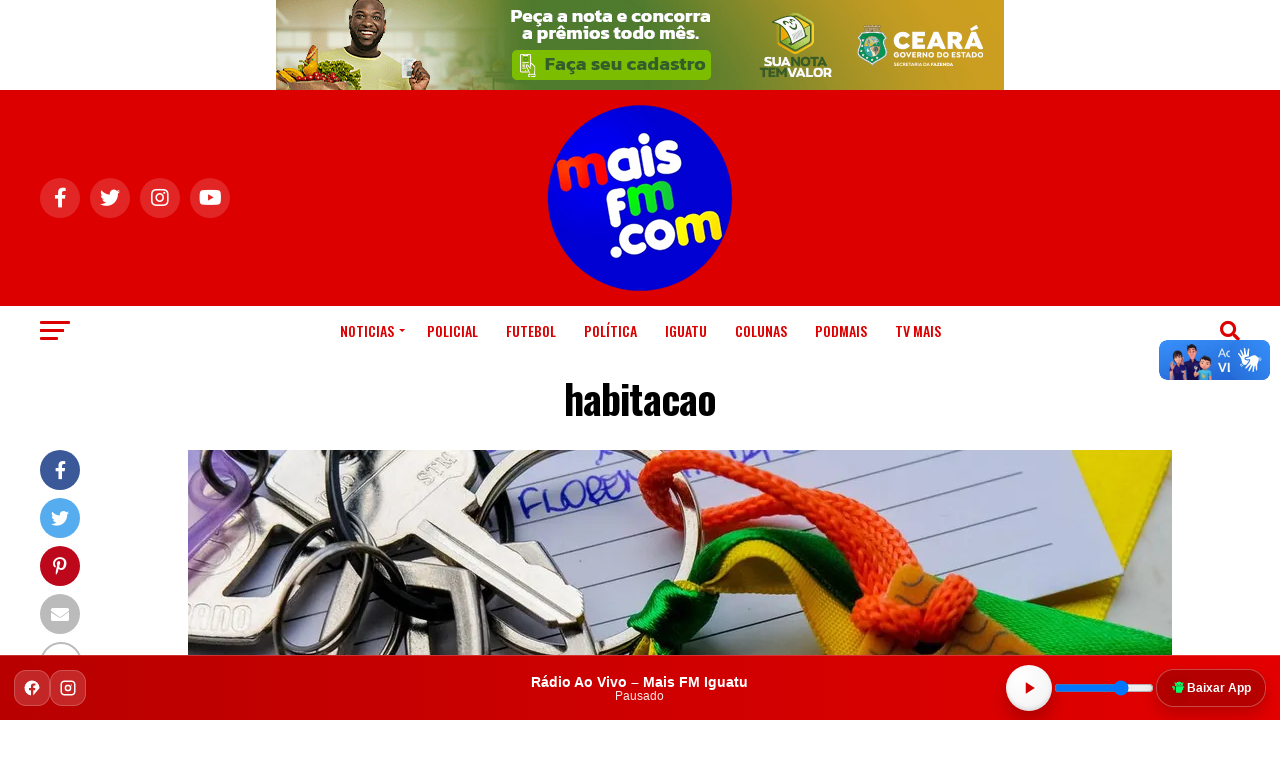

--- FILE ---
content_type: text/html; charset=UTF-8
request_url: https://maisfm.com/caixa-amplia-prazo-de-financiamento-para-ate-35-anos-no-programa-casa-verde-e-amarela/habitacao/?amp
body_size: 17710
content:
<!DOCTYPE html>
<html lang="pt-BR">
<head>
<meta charset="UTF-8" >
<meta name="viewport" id="viewport" content="width=device-width, initial-scale=1.0, maximum-scale=5.0, minimum-scale=1.0, user-scalable=yes" />
<link rel="pingback" href="https://maisfm.com/xmlrpc.php" />
<meta property="og:type" content="article" />
	<meta property="og:url" content="https://maisfm.com/caixa-amplia-prazo-de-financiamento-para-ate-35-anos-no-programa-casa-verde-e-amarela/habitacao/" />
<meta property="og:title" content="habitacao" />
<meta property="og:description" content="(Foto: Reprodução)" />
<meta name="twitter:card" content="summary_large_image">
<meta name="twitter:url" content="https://maisfm.com/caixa-amplia-prazo-de-financiamento-para-ate-35-anos-no-programa-casa-verde-e-amarela/habitacao/">
<meta name="twitter:title" content="habitacao">
<meta name="twitter:description" content="(Foto: Reprodução)">
<meta name='robots' content='index, follow, max-image-preview:large, max-snippet:-1, max-video-preview:-1' />

	<!-- This site is optimized with the Yoast SEO plugin v26.4 - https://yoast.com/wordpress/plugins/seo/ -->
	<title>habitacao | Mais FM -</title>
	<link rel="canonical" href="https://maisfm.com/caixa-amplia-prazo-de-financiamento-para-ate-35-anos-no-programa-casa-verde-e-amarela/habitacao/" />
	<meta property="og:locale" content="pt_BR" />
	<meta property="og:type" content="article" />
	<meta property="og:title" content="habitacao | Mais FM -" />
	<meta property="og:description" content="(Foto: Reprodução)" />
	<meta property="og:url" content="https://maisfm.com/caixa-amplia-prazo-de-financiamento-para-ate-35-anos-no-programa-casa-verde-e-amarela/habitacao/" />
	<meta property="og:site_name" content="Mais FM -" />
	<meta property="article:publisher" content="https://www.facebook.com/MaisfmEducativa" />
	<meta property="article:modified_time" content="2022-09-02T18:06:35+00:00" />
	<meta property="og:image" content="https://maisfm.com/caixa-amplia-prazo-de-financiamento-para-ate-35-anos-no-programa-casa-verde-e-amarela/habitacao" />
	<meta property="og:image:width" content="984" />
	<meta property="og:image:height" content="589" />
	<meta property="og:image:type" content="image/webp" />
	<meta name="twitter:card" content="summary_large_image" />
	<meta name="twitter:site" content="@maisfmiguatu" />
	<script type="application/ld+json" class="yoast-schema-graph">{"@context":"https://schema.org","@graph":[{"@type":"WebPage","@id":"https://maisfm.com/caixa-amplia-prazo-de-financiamento-para-ate-35-anos-no-programa-casa-verde-e-amarela/habitacao/","url":"https://maisfm.com/caixa-amplia-prazo-de-financiamento-para-ate-35-anos-no-programa-casa-verde-e-amarela/habitacao/","name":"habitacao | Mais FM -","isPartOf":{"@id":"https://maisfm.com/#website"},"primaryImageOfPage":{"@id":"https://maisfm.com/caixa-amplia-prazo-de-financiamento-para-ate-35-anos-no-programa-casa-verde-e-amarela/habitacao/#primaryimage"},"image":{"@id":"https://maisfm.com/caixa-amplia-prazo-de-financiamento-para-ate-35-anos-no-programa-casa-verde-e-amarela/habitacao/#primaryimage"},"thumbnailUrl":"https://maisfm.com/wp-content/uploads/2022/09/habitacao.webp","datePublished":"2022-09-02T18:06:12+00:00","dateModified":"2022-09-02T18:06:35+00:00","breadcrumb":{"@id":"https://maisfm.com/caixa-amplia-prazo-de-financiamento-para-ate-35-anos-no-programa-casa-verde-e-amarela/habitacao/#breadcrumb"},"inLanguage":"pt-BR","potentialAction":[{"@type":"ReadAction","target":["https://maisfm.com/caixa-amplia-prazo-de-financiamento-para-ate-35-anos-no-programa-casa-verde-e-amarela/habitacao/"]}]},{"@type":"ImageObject","inLanguage":"pt-BR","@id":"https://maisfm.com/caixa-amplia-prazo-de-financiamento-para-ate-35-anos-no-programa-casa-verde-e-amarela/habitacao/#primaryimage","url":"https://maisfm.com/wp-content/uploads/2022/09/habitacao.webp","contentUrl":"https://maisfm.com/wp-content/uploads/2022/09/habitacao.webp","width":984,"height":589,"caption":"(Foto: Reprodução)"},{"@type":"BreadcrumbList","@id":"https://maisfm.com/caixa-amplia-prazo-de-financiamento-para-ate-35-anos-no-programa-casa-verde-e-amarela/habitacao/#breadcrumb","itemListElement":[{"@type":"ListItem","position":1,"name":"Início","item":"https://maisfm.com/"},{"@type":"ListItem","position":2,"name":"Caixa amplia prazo de financiamento para até 35 anos no programa Casa Verde e Amarela","item":"https://maisfm.com/caixa-amplia-prazo-de-financiamento-para-ate-35-anos-no-programa-casa-verde-e-amarela/"},{"@type":"ListItem","position":3,"name":"habitacao"}]},{"@type":"WebSite","@id":"https://maisfm.com/#website","url":"https://maisfm.com/","name":"Mais FM","description":"O Maior portal de informações de Iguatu","publisher":{"@id":"https://maisfm.com/#organization"},"potentialAction":[{"@type":"SearchAction","target":{"@type":"EntryPoint","urlTemplate":"https://maisfm.com/?s={search_term_string}"},"query-input":{"@type":"PropertyValueSpecification","valueRequired":true,"valueName":"search_term_string"}}],"inLanguage":"pt-BR"},{"@type":"Organization","@id":"https://maisfm.com/#organization","name":"MaisFM Iguatu - Fundação de Apoio ao jovem de Iguatu","url":"https://maisfm.com/","logo":{"@type":"ImageObject","inLanguage":"pt-BR","@id":"https://maisfm.com/#/schema/logo/image/","url":"https://www.maisfm.com/wp-content/uploads/2023/05/logo-e1683819452538.png","contentUrl":"https://www.maisfm.com/wp-content/uploads/2023/05/logo-e1683819452538.png","width":100,"height":100,"caption":"MaisFM Iguatu - Fundação de Apoio ao jovem de Iguatu"},"image":{"@id":"https://maisfm.com/#/schema/logo/image/"},"sameAs":["https://www.facebook.com/MaisfmEducativa","https://x.com/maisfmiguatu","https://www.nstagram.com/maisfmiguatu","https://br.pinterest.com/maisfm/","https://www.youtube.com/c/maisfmiguatu"]}]}</script>
	<!-- / Yoast SEO plugin. -->


<link rel='dns-prefetch' href='//vlibras.gov.br' />
<link rel='dns-prefetch' href='//ajax.googleapis.com' />
<link rel='dns-prefetch' href='//fonts.googleapis.com' />
<link rel="alternate" type="application/rss+xml" title="Feed para Mais FM  - &raquo;" href="https://maisfm.com/feed/" />
<link rel="alternate" type="application/rss+xml" title="Feed de comentários para Mais FM  - &raquo;" href="https://maisfm.com/comments/feed/" />
<link rel="alternate" type="application/rss+xml" title="Feed de comentários para Mais FM  - &raquo; habitacao" href="https://maisfm.com/caixa-amplia-prazo-de-financiamento-para-ate-35-anos-no-programa-casa-verde-e-amarela/habitacao/feed/" />
<link rel="alternate" title="oEmbed (JSON)" type="application/json+oembed" href="https://maisfm.com/wp-json/oembed/1.0/embed?url=https%3A%2F%2Fmaisfm.com%2Fcaixa-amplia-prazo-de-financiamento-para-ate-35-anos-no-programa-casa-verde-e-amarela%2Fhabitacao%2F" />
<link rel="alternate" title="oEmbed (XML)" type="text/xml+oembed" href="https://maisfm.com/wp-json/oembed/1.0/embed?url=https%3A%2F%2Fmaisfm.com%2Fcaixa-amplia-prazo-de-financiamento-para-ate-35-anos-no-programa-casa-verde-e-amarela%2Fhabitacao%2F&#038;format=xml" />
<style id='wp-img-auto-sizes-contain-inline-css' type='text/css'>
img:is([sizes=auto i],[sizes^="auto," i]){contain-intrinsic-size:3000px 1500px}
/*# sourceURL=wp-img-auto-sizes-contain-inline-css */
</style>
<style id='wp-emoji-styles-inline-css' type='text/css'>

	img.wp-smiley, img.emoji {
		display: inline !important;
		border: none !important;
		box-shadow: none !important;
		height: 1em !important;
		width: 1em !important;
		margin: 0 0.07em !important;
		vertical-align: -0.1em !important;
		background: none !important;
		padding: 0 !important;
	}
/*# sourceURL=wp-emoji-styles-inline-css */
</style>
<style id='wp-block-library-inline-css' type='text/css'>
:root{--wp-block-synced-color:#7a00df;--wp-block-synced-color--rgb:122,0,223;--wp-bound-block-color:var(--wp-block-synced-color);--wp-editor-canvas-background:#ddd;--wp-admin-theme-color:#007cba;--wp-admin-theme-color--rgb:0,124,186;--wp-admin-theme-color-darker-10:#006ba1;--wp-admin-theme-color-darker-10--rgb:0,107,160.5;--wp-admin-theme-color-darker-20:#005a87;--wp-admin-theme-color-darker-20--rgb:0,90,135;--wp-admin-border-width-focus:2px}@media (min-resolution:192dpi){:root{--wp-admin-border-width-focus:1.5px}}.wp-element-button{cursor:pointer}:root .has-very-light-gray-background-color{background-color:#eee}:root .has-very-dark-gray-background-color{background-color:#313131}:root .has-very-light-gray-color{color:#eee}:root .has-very-dark-gray-color{color:#313131}:root .has-vivid-green-cyan-to-vivid-cyan-blue-gradient-background{background:linear-gradient(135deg,#00d084,#0693e3)}:root .has-purple-crush-gradient-background{background:linear-gradient(135deg,#34e2e4,#4721fb 50%,#ab1dfe)}:root .has-hazy-dawn-gradient-background{background:linear-gradient(135deg,#faaca8,#dad0ec)}:root .has-subdued-olive-gradient-background{background:linear-gradient(135deg,#fafae1,#67a671)}:root .has-atomic-cream-gradient-background{background:linear-gradient(135deg,#fdd79a,#004a59)}:root .has-nightshade-gradient-background{background:linear-gradient(135deg,#330968,#31cdcf)}:root .has-midnight-gradient-background{background:linear-gradient(135deg,#020381,#2874fc)}:root{--wp--preset--font-size--normal:16px;--wp--preset--font-size--huge:42px}.has-regular-font-size{font-size:1em}.has-larger-font-size{font-size:2.625em}.has-normal-font-size{font-size:var(--wp--preset--font-size--normal)}.has-huge-font-size{font-size:var(--wp--preset--font-size--huge)}.has-text-align-center{text-align:center}.has-text-align-left{text-align:left}.has-text-align-right{text-align:right}.has-fit-text{white-space:nowrap!important}#end-resizable-editor-section{display:none}.aligncenter{clear:both}.items-justified-left{justify-content:flex-start}.items-justified-center{justify-content:center}.items-justified-right{justify-content:flex-end}.items-justified-space-between{justify-content:space-between}.screen-reader-text{border:0;clip-path:inset(50%);height:1px;margin:-1px;overflow:hidden;padding:0;position:absolute;width:1px;word-wrap:normal!important}.screen-reader-text:focus{background-color:#ddd;clip-path:none;color:#444;display:block;font-size:1em;height:auto;left:5px;line-height:normal;padding:15px 23px 14px;text-decoration:none;top:5px;width:auto;z-index:100000}html :where(.has-border-color){border-style:solid}html :where([style*=border-top-color]){border-top-style:solid}html :where([style*=border-right-color]){border-right-style:solid}html :where([style*=border-bottom-color]){border-bottom-style:solid}html :where([style*=border-left-color]){border-left-style:solid}html :where([style*=border-width]){border-style:solid}html :where([style*=border-top-width]){border-top-style:solid}html :where([style*=border-right-width]){border-right-style:solid}html :where([style*=border-bottom-width]){border-bottom-style:solid}html :where([style*=border-left-width]){border-left-style:solid}html :where(img[class*=wp-image-]){height:auto;max-width:100%}:where(figure){margin:0 0 1em}html :where(.is-position-sticky){--wp-admin--admin-bar--position-offset:var(--wp-admin--admin-bar--height,0px)}@media screen and (max-width:600px){html :where(.is-position-sticky){--wp-admin--admin-bar--position-offset:0px}}

/*# sourceURL=wp-block-library-inline-css */
</style><style id='global-styles-inline-css' type='text/css'>
:root{--wp--preset--aspect-ratio--square: 1;--wp--preset--aspect-ratio--4-3: 4/3;--wp--preset--aspect-ratio--3-4: 3/4;--wp--preset--aspect-ratio--3-2: 3/2;--wp--preset--aspect-ratio--2-3: 2/3;--wp--preset--aspect-ratio--16-9: 16/9;--wp--preset--aspect-ratio--9-16: 9/16;--wp--preset--color--black: #000000;--wp--preset--color--cyan-bluish-gray: #abb8c3;--wp--preset--color--white: #ffffff;--wp--preset--color--pale-pink: #f78da7;--wp--preset--color--vivid-red: #cf2e2e;--wp--preset--color--luminous-vivid-orange: #ff6900;--wp--preset--color--luminous-vivid-amber: #fcb900;--wp--preset--color--light-green-cyan: #7bdcb5;--wp--preset--color--vivid-green-cyan: #00d084;--wp--preset--color--pale-cyan-blue: #8ed1fc;--wp--preset--color--vivid-cyan-blue: #0693e3;--wp--preset--color--vivid-purple: #9b51e0;--wp--preset--gradient--vivid-cyan-blue-to-vivid-purple: linear-gradient(135deg,rgb(6,147,227) 0%,rgb(155,81,224) 100%);--wp--preset--gradient--light-green-cyan-to-vivid-green-cyan: linear-gradient(135deg,rgb(122,220,180) 0%,rgb(0,208,130) 100%);--wp--preset--gradient--luminous-vivid-amber-to-luminous-vivid-orange: linear-gradient(135deg,rgb(252,185,0) 0%,rgb(255,105,0) 100%);--wp--preset--gradient--luminous-vivid-orange-to-vivid-red: linear-gradient(135deg,rgb(255,105,0) 0%,rgb(207,46,46) 100%);--wp--preset--gradient--very-light-gray-to-cyan-bluish-gray: linear-gradient(135deg,rgb(238,238,238) 0%,rgb(169,184,195) 100%);--wp--preset--gradient--cool-to-warm-spectrum: linear-gradient(135deg,rgb(74,234,220) 0%,rgb(151,120,209) 20%,rgb(207,42,186) 40%,rgb(238,44,130) 60%,rgb(251,105,98) 80%,rgb(254,248,76) 100%);--wp--preset--gradient--blush-light-purple: linear-gradient(135deg,rgb(255,206,236) 0%,rgb(152,150,240) 100%);--wp--preset--gradient--blush-bordeaux: linear-gradient(135deg,rgb(254,205,165) 0%,rgb(254,45,45) 50%,rgb(107,0,62) 100%);--wp--preset--gradient--luminous-dusk: linear-gradient(135deg,rgb(255,203,112) 0%,rgb(199,81,192) 50%,rgb(65,88,208) 100%);--wp--preset--gradient--pale-ocean: linear-gradient(135deg,rgb(255,245,203) 0%,rgb(182,227,212) 50%,rgb(51,167,181) 100%);--wp--preset--gradient--electric-grass: linear-gradient(135deg,rgb(202,248,128) 0%,rgb(113,206,126) 100%);--wp--preset--gradient--midnight: linear-gradient(135deg,rgb(2,3,129) 0%,rgb(40,116,252) 100%);--wp--preset--font-size--small: 13px;--wp--preset--font-size--medium: 20px;--wp--preset--font-size--large: 36px;--wp--preset--font-size--x-large: 42px;--wp--preset--spacing--20: 0.44rem;--wp--preset--spacing--30: 0.67rem;--wp--preset--spacing--40: 1rem;--wp--preset--spacing--50: 1.5rem;--wp--preset--spacing--60: 2.25rem;--wp--preset--spacing--70: 3.38rem;--wp--preset--spacing--80: 5.06rem;--wp--preset--shadow--natural: 6px 6px 9px rgba(0, 0, 0, 0.2);--wp--preset--shadow--deep: 12px 12px 50px rgba(0, 0, 0, 0.4);--wp--preset--shadow--sharp: 6px 6px 0px rgba(0, 0, 0, 0.2);--wp--preset--shadow--outlined: 6px 6px 0px -3px rgb(255, 255, 255), 6px 6px rgb(0, 0, 0);--wp--preset--shadow--crisp: 6px 6px 0px rgb(0, 0, 0);}:where(.is-layout-flex){gap: 0.5em;}:where(.is-layout-grid){gap: 0.5em;}body .is-layout-flex{display: flex;}.is-layout-flex{flex-wrap: wrap;align-items: center;}.is-layout-flex > :is(*, div){margin: 0;}body .is-layout-grid{display: grid;}.is-layout-grid > :is(*, div){margin: 0;}:where(.wp-block-columns.is-layout-flex){gap: 2em;}:where(.wp-block-columns.is-layout-grid){gap: 2em;}:where(.wp-block-post-template.is-layout-flex){gap: 1.25em;}:where(.wp-block-post-template.is-layout-grid){gap: 1.25em;}.has-black-color{color: var(--wp--preset--color--black) !important;}.has-cyan-bluish-gray-color{color: var(--wp--preset--color--cyan-bluish-gray) !important;}.has-white-color{color: var(--wp--preset--color--white) !important;}.has-pale-pink-color{color: var(--wp--preset--color--pale-pink) !important;}.has-vivid-red-color{color: var(--wp--preset--color--vivid-red) !important;}.has-luminous-vivid-orange-color{color: var(--wp--preset--color--luminous-vivid-orange) !important;}.has-luminous-vivid-amber-color{color: var(--wp--preset--color--luminous-vivid-amber) !important;}.has-light-green-cyan-color{color: var(--wp--preset--color--light-green-cyan) !important;}.has-vivid-green-cyan-color{color: var(--wp--preset--color--vivid-green-cyan) !important;}.has-pale-cyan-blue-color{color: var(--wp--preset--color--pale-cyan-blue) !important;}.has-vivid-cyan-blue-color{color: var(--wp--preset--color--vivid-cyan-blue) !important;}.has-vivid-purple-color{color: var(--wp--preset--color--vivid-purple) !important;}.has-black-background-color{background-color: var(--wp--preset--color--black) !important;}.has-cyan-bluish-gray-background-color{background-color: var(--wp--preset--color--cyan-bluish-gray) !important;}.has-white-background-color{background-color: var(--wp--preset--color--white) !important;}.has-pale-pink-background-color{background-color: var(--wp--preset--color--pale-pink) !important;}.has-vivid-red-background-color{background-color: var(--wp--preset--color--vivid-red) !important;}.has-luminous-vivid-orange-background-color{background-color: var(--wp--preset--color--luminous-vivid-orange) !important;}.has-luminous-vivid-amber-background-color{background-color: var(--wp--preset--color--luminous-vivid-amber) !important;}.has-light-green-cyan-background-color{background-color: var(--wp--preset--color--light-green-cyan) !important;}.has-vivid-green-cyan-background-color{background-color: var(--wp--preset--color--vivid-green-cyan) !important;}.has-pale-cyan-blue-background-color{background-color: var(--wp--preset--color--pale-cyan-blue) !important;}.has-vivid-cyan-blue-background-color{background-color: var(--wp--preset--color--vivid-cyan-blue) !important;}.has-vivid-purple-background-color{background-color: var(--wp--preset--color--vivid-purple) !important;}.has-black-border-color{border-color: var(--wp--preset--color--black) !important;}.has-cyan-bluish-gray-border-color{border-color: var(--wp--preset--color--cyan-bluish-gray) !important;}.has-white-border-color{border-color: var(--wp--preset--color--white) !important;}.has-pale-pink-border-color{border-color: var(--wp--preset--color--pale-pink) !important;}.has-vivid-red-border-color{border-color: var(--wp--preset--color--vivid-red) !important;}.has-luminous-vivid-orange-border-color{border-color: var(--wp--preset--color--luminous-vivid-orange) !important;}.has-luminous-vivid-amber-border-color{border-color: var(--wp--preset--color--luminous-vivid-amber) !important;}.has-light-green-cyan-border-color{border-color: var(--wp--preset--color--light-green-cyan) !important;}.has-vivid-green-cyan-border-color{border-color: var(--wp--preset--color--vivid-green-cyan) !important;}.has-pale-cyan-blue-border-color{border-color: var(--wp--preset--color--pale-cyan-blue) !important;}.has-vivid-cyan-blue-border-color{border-color: var(--wp--preset--color--vivid-cyan-blue) !important;}.has-vivid-purple-border-color{border-color: var(--wp--preset--color--vivid-purple) !important;}.has-vivid-cyan-blue-to-vivid-purple-gradient-background{background: var(--wp--preset--gradient--vivid-cyan-blue-to-vivid-purple) !important;}.has-light-green-cyan-to-vivid-green-cyan-gradient-background{background: var(--wp--preset--gradient--light-green-cyan-to-vivid-green-cyan) !important;}.has-luminous-vivid-amber-to-luminous-vivid-orange-gradient-background{background: var(--wp--preset--gradient--luminous-vivid-amber-to-luminous-vivid-orange) !important;}.has-luminous-vivid-orange-to-vivid-red-gradient-background{background: var(--wp--preset--gradient--luminous-vivid-orange-to-vivid-red) !important;}.has-very-light-gray-to-cyan-bluish-gray-gradient-background{background: var(--wp--preset--gradient--very-light-gray-to-cyan-bluish-gray) !important;}.has-cool-to-warm-spectrum-gradient-background{background: var(--wp--preset--gradient--cool-to-warm-spectrum) !important;}.has-blush-light-purple-gradient-background{background: var(--wp--preset--gradient--blush-light-purple) !important;}.has-blush-bordeaux-gradient-background{background: var(--wp--preset--gradient--blush-bordeaux) !important;}.has-luminous-dusk-gradient-background{background: var(--wp--preset--gradient--luminous-dusk) !important;}.has-pale-ocean-gradient-background{background: var(--wp--preset--gradient--pale-ocean) !important;}.has-electric-grass-gradient-background{background: var(--wp--preset--gradient--electric-grass) !important;}.has-midnight-gradient-background{background: var(--wp--preset--gradient--midnight) !important;}.has-small-font-size{font-size: var(--wp--preset--font-size--small) !important;}.has-medium-font-size{font-size: var(--wp--preset--font-size--medium) !important;}.has-large-font-size{font-size: var(--wp--preset--font-size--large) !important;}.has-x-large-font-size{font-size: var(--wp--preset--font-size--x-large) !important;}
/*# sourceURL=global-styles-inline-css */
</style>

<style id='classic-theme-styles-inline-css' type='text/css'>
/*! This file is auto-generated */
.wp-block-button__link{color:#fff;background-color:#32373c;border-radius:9999px;box-shadow:none;text-decoration:none;padding:calc(.667em + 2px) calc(1.333em + 2px);font-size:1.125em}.wp-block-file__button{background:#32373c;color:#fff;text-decoration:none}
/*# sourceURL=/wp-includes/css/classic-themes.min.css */
</style>
<link rel='stylesheet' id='scb-style-css' href='https://maisfm.com/wp-content/plugins/streamcast/public/css/radio.css?ver=2.3.6' type='text/css' media='all' />
<link rel='stylesheet' id='scb-player-style-css' href='https://maisfm.com/wp-content/plugins/streamcast/public/css/styles.css?ver=2.3.6' type='text/css' media='all' />
<link rel='stylesheet' id='wp-polls-css' href='https://maisfm.com/wp-content/plugins/wp-polls/polls-css.css?ver=2.77.3' type='text/css' media='all' />
<style id='wp-polls-inline-css' type='text/css'>
.wp-polls .pollbar {
	margin: 1px;
	font-size: 8px;
	line-height: 10px;
	height: 10px;
	background-image: url('https://maisfm.com/wp-content/plugins/wp-polls/images/default_gradient/pollbg.gif');
	border: 1px solid #FFCCCC;
}

/*# sourceURL=wp-polls-inline-css */
</style>
<link rel='stylesheet' id='ql-jquery-ui-css' href='//ajax.googleapis.com/ajax/libs/jqueryui/1.12.1/themes/smoothness/jquery-ui.css?ver=6.9' type='text/css' media='all' />
<link rel='stylesheet' id='mvp-custom-style-css' href='https://maisfm.com/wp-content/themes/zox-news/style.css?ver=6.9' type='text/css' media='all' />
<style id='mvp-custom-style-inline-css' type='text/css'>


#mvp-wallpaper {
	background: url() no-repeat 50% 0;
	}

#mvp-foot-copy a {
	color: #0be6af;
	}

#mvp-content-main p a,
#mvp-content-main ul a,
#mvp-content-main ol a,
.mvp-post-add-main p a,
.mvp-post-add-main ul a,
.mvp-post-add-main ol a {
	box-shadow: inset 0 -4px 0 #0be6af;
	}

#mvp-content-main p a:hover,
#mvp-content-main ul a:hover,
#mvp-content-main ol a:hover,
.mvp-post-add-main p a:hover,
.mvp-post-add-main ul a:hover,
.mvp-post-add-main ol a:hover {
	background: #0be6af;
	}

a,
a:visited,
.post-info-name a,
.woocommerce .woocommerce-breadcrumb a {
	color: #ff005b;
	}

#mvp-side-wrap a:hover {
	color: #ff005b;
	}

.mvp-fly-top:hover,
.mvp-vid-box-wrap,
ul.mvp-soc-mob-list li.mvp-soc-mob-com {
	background: #0be6af;
	}

nav.mvp-fly-nav-menu ul li.menu-item-has-children:after,
.mvp-feat1-left-wrap span.mvp-cd-cat,
.mvp-widget-feat1-top-story span.mvp-cd-cat,
.mvp-widget-feat2-left-cont span.mvp-cd-cat,
.mvp-widget-dark-feat span.mvp-cd-cat,
.mvp-widget-dark-sub span.mvp-cd-cat,
.mvp-vid-wide-text span.mvp-cd-cat,
.mvp-feat2-top-text span.mvp-cd-cat,
.mvp-feat3-main-story span.mvp-cd-cat,
.mvp-feat3-sub-text span.mvp-cd-cat,
.mvp-feat4-main-text span.mvp-cd-cat,
.woocommerce-message:before,
.woocommerce-info:before,
.woocommerce-message:before {
	color: #0be6af;
	}

#searchform input,
.mvp-authors-name {
	border-bottom: 1px solid #0be6af;
	}

.mvp-fly-top:hover {
	border-top: 1px solid #0be6af;
	border-left: 1px solid #0be6af;
	border-bottom: 1px solid #0be6af;
	}

.woocommerce .widget_price_filter .ui-slider .ui-slider-handle,
.woocommerce #respond input#submit.alt,
.woocommerce a.button.alt,
.woocommerce button.button.alt,
.woocommerce input.button.alt,
.woocommerce #respond input#submit.alt:hover,
.woocommerce a.button.alt:hover,
.woocommerce button.button.alt:hover,
.woocommerce input.button.alt:hover {
	background-color: #0be6af;
	}

.woocommerce-error,
.woocommerce-info,
.woocommerce-message {
	border-top-color: #0be6af;
	}

ul.mvp-feat1-list-buts li.active span.mvp-feat1-list-but,
span.mvp-widget-home-title,
span.mvp-post-cat,
span.mvp-feat1-pop-head {
	background: #ff005b;
	}

.woocommerce span.onsale {
	background-color: #ff005b;
	}

.mvp-widget-feat2-side-more-but,
.woocommerce .star-rating span:before,
span.mvp-prev-next-label,
.mvp-cat-date-wrap .sticky {
	color: #ff005b !important;
	}

#mvp-main-nav-top,
#mvp-fly-wrap,
.mvp-soc-mob-right,
#mvp-main-nav-small-cont {
	background: #dd0000;
	}

#mvp-main-nav-small .mvp-fly-but-wrap span,
#mvp-main-nav-small .mvp-search-but-wrap span,
.mvp-nav-top-left .mvp-fly-but-wrap span,
#mvp-fly-wrap .mvp-fly-but-wrap span {
	background: #ffffff;
	}

.mvp-nav-top-right .mvp-nav-search-but,
span.mvp-fly-soc-head,
.mvp-soc-mob-right i,
#mvp-main-nav-small span.mvp-nav-search-but,
#mvp-main-nav-small .mvp-nav-menu ul li a  {
	color: #ffffff;
	}

#mvp-main-nav-small .mvp-nav-menu ul li.menu-item-has-children a:after {
	border-color: #ffffff transparent transparent transparent;
	}

#mvp-nav-top-wrap span.mvp-nav-search-but:hover,
#mvp-main-nav-small span.mvp-nav-search-but:hover {
	color: #0be6af;
	}

#mvp-nav-top-wrap .mvp-fly-but-wrap:hover span,
#mvp-main-nav-small .mvp-fly-but-wrap:hover span,
span.mvp-woo-cart-num:hover {
	background: #0be6af;
	}

#mvp-main-nav-bot-cont {
	background: #ffffff;
	}

#mvp-nav-bot-wrap .mvp-fly-but-wrap span,
#mvp-nav-bot-wrap .mvp-search-but-wrap span {
	background: #dd0000;
	}

#mvp-nav-bot-wrap span.mvp-nav-search-but,
#mvp-nav-bot-wrap .mvp-nav-menu ul li a {
	color: #dd0000;
	}

#mvp-nav-bot-wrap .mvp-nav-menu ul li.menu-item-has-children a:after {
	border-color: #dd0000 transparent transparent transparent;
	}

.mvp-nav-menu ul li:hover a {
	border-bottom: 5px solid #0be6af;
	}

#mvp-nav-bot-wrap .mvp-fly-but-wrap:hover span {
	background: #0be6af;
	}

#mvp-nav-bot-wrap span.mvp-nav-search-but:hover {
	color: #0be6af;
	}

body,
.mvp-feat1-feat-text p,
.mvp-feat2-top-text p,
.mvp-feat3-main-text p,
.mvp-feat3-sub-text p,
#searchform input,
.mvp-author-info-text,
span.mvp-post-excerpt,
.mvp-nav-menu ul li ul.sub-menu li a,
nav.mvp-fly-nav-menu ul li a,
.mvp-ad-label,
span.mvp-feat-caption,
.mvp-post-tags a,
.mvp-post-tags a:visited,
span.mvp-author-box-name a,
#mvp-author-box-text p,
.mvp-post-gallery-text p,
ul.mvp-soc-mob-list li span,
#comments,
h3#reply-title,
h2.comments,
#mvp-foot-copy p,
span.mvp-fly-soc-head,
.mvp-post-tags-header,
span.mvp-prev-next-label,
span.mvp-post-add-link-but,
#mvp-comments-button a,
#mvp-comments-button span.mvp-comment-but-text,
.woocommerce ul.product_list_widget span.product-title,
.woocommerce ul.product_list_widget li a,
.woocommerce #reviews #comments ol.commentlist li .comment-text p.meta,
.woocommerce div.product p.price,
.woocommerce div.product p.price ins,
.woocommerce div.product p.price del,
.woocommerce ul.products li.product .price del,
.woocommerce ul.products li.product .price ins,
.woocommerce ul.products li.product .price,
.woocommerce #respond input#submit,
.woocommerce a.button,
.woocommerce button.button,
.woocommerce input.button,
.woocommerce .widget_price_filter .price_slider_amount .button,
.woocommerce span.onsale,
.woocommerce-review-link,
#woo-content p.woocommerce-result-count,
.woocommerce div.product .woocommerce-tabs ul.tabs li a,
a.mvp-inf-more-but,
span.mvp-cont-read-but,
span.mvp-cd-cat,
span.mvp-cd-date,
.mvp-feat4-main-text p,
span.mvp-woo-cart-num,
span.mvp-widget-home-title2,
.wp-caption,
#mvp-content-main p.wp-caption-text,
.gallery-caption,
.mvp-post-add-main p.wp-caption-text,
#bbpress-forums,
#bbpress-forums p,
.protected-post-form input,
#mvp-feat6-text p {
	font-family: 'Roboto', sans-serif;
	font-display: swap;
	}

.mvp-blog-story-text p,
span.mvp-author-page-desc,
#mvp-404 p,
.mvp-widget-feat1-bot-text p,
.mvp-widget-feat2-left-text p,
.mvp-flex-story-text p,
.mvp-search-text p,
#mvp-content-main p,
.mvp-post-add-main p,
#mvp-content-main ul li,
#mvp-content-main ol li,
.rwp-summary,
.rwp-u-review__comment,
.mvp-feat5-mid-main-text p,
.mvp-feat5-small-main-text p,
#mvp-content-main .wp-block-button__link,
.wp-block-audio figcaption,
.wp-block-video figcaption,
.wp-block-embed figcaption,
.wp-block-verse pre,
pre.wp-block-verse {
	font-family: 'PT Serif', sans-serif;
	font-display: swap;
	}

.mvp-nav-menu ul li a,
#mvp-foot-menu ul li a {
	font-family: 'Oswald', sans-serif;
	font-display: swap;
	}


.mvp-feat1-sub-text h2,
.mvp-feat1-pop-text h2,
.mvp-feat1-list-text h2,
.mvp-widget-feat1-top-text h2,
.mvp-widget-feat1-bot-text h2,
.mvp-widget-dark-feat-text h2,
.mvp-widget-dark-sub-text h2,
.mvp-widget-feat2-left-text h2,
.mvp-widget-feat2-right-text h2,
.mvp-blog-story-text h2,
.mvp-flex-story-text h2,
.mvp-vid-wide-more-text p,
.mvp-prev-next-text p,
.mvp-related-text,
.mvp-post-more-text p,
h2.mvp-authors-latest a,
.mvp-feat2-bot-text h2,
.mvp-feat3-sub-text h2,
.mvp-feat3-main-text h2,
.mvp-feat4-main-text h2,
.mvp-feat5-text h2,
.mvp-feat5-mid-main-text h2,
.mvp-feat5-small-main-text h2,
.mvp-feat5-mid-sub-text h2,
#mvp-feat6-text h2,
.alp-related-posts-wrapper .alp-related-post .post-title {
	font-family: 'Oswald', sans-serif;
	font-display: swap;
	}

.mvp-feat2-top-text h2,
.mvp-feat1-feat-text h2,
h1.mvp-post-title,
h1.mvp-post-title-wide,
.mvp-drop-nav-title h4,
#mvp-content-main blockquote p,
.mvp-post-add-main blockquote p,
#mvp-content-main p.has-large-font-size,
#mvp-404 h1,
#woo-content h1.page-title,
.woocommerce div.product .product_title,
.woocommerce ul.products li.product h3,
.alp-related-posts .current .post-title {
	font-family: 'Oswald', sans-serif;
	font-display: swap;
	}

span.mvp-feat1-pop-head,
.mvp-feat1-pop-text:before,
span.mvp-feat1-list-but,
span.mvp-widget-home-title,
.mvp-widget-feat2-side-more,
span.mvp-post-cat,
span.mvp-page-head,
h1.mvp-author-top-head,
.mvp-authors-name,
#mvp-content-main h1,
#mvp-content-main h2,
#mvp-content-main h3,
#mvp-content-main h4,
#mvp-content-main h5,
#mvp-content-main h6,
.woocommerce .related h2,
.woocommerce div.product .woocommerce-tabs .panel h2,
.woocommerce div.product .product_title,
.mvp-feat5-side-list .mvp-feat1-list-img:after {
	font-family: 'Roboto', sans-serif;
	font-display: swap;
	}

	

	.mvp-nav-links {
		display: none;
		}
		

	@media screen and (max-width: 479px) {
		.single #mvp-content-body-top {
			max-height: 400px;
			}
		.single .mvp-cont-read-but-wrap {
			display: inline;
			}
		}
		

	.alp-advert {
		display: none;
	}
	.alp-related-posts-wrapper .alp-related-posts .current {
		margin: 0 0 10px;
	}
		
/*# sourceURL=mvp-custom-style-inline-css */
</style>
<link rel='stylesheet' id='mvp-reset-css' href='https://maisfm.com/wp-content/themes/zox-news/css/reset.css?ver=6.9' type='text/css' media='all' />
<link rel='stylesheet' id='fontawesome-css' href='https://maisfm.com/wp-content/themes/zox-news/font-awesome/css/all.css?ver=6.9' type='text/css' media='all' />
<link rel='stylesheet' id='mvp-fonts-css' href='//fonts.googleapis.com/css?family=Roboto%3A300%2C400%2C700%2C900%7COswald%3A400%2C700%7CAdvent+Pro%3A700%7COpen+Sans%3A700%7CAnton%3A400Oswald%3A100%2C200%2C300%2C400%2C500%2C600%2C700%2C800%2C900%7COswald%3A100%2C200%2C300%2C400%2C500%2C600%2C700%2C800%2C900%7CRoboto%3A100%2C200%2C300%2C400%2C500%2C600%2C700%2C800%2C900%7CRoboto%3A100%2C200%2C300%2C400%2C500%2C600%2C700%2C800%2C900%7CPT+Serif%3A100%2C200%2C300%2C400%2C500%2C600%2C700%2C800%2C900%7COswald%3A100%2C200%2C300%2C400%2C500%2C600%2C700%2C800%2C900%26subset%3Dlatin%2Clatin-ext%2Ccyrillic%2Ccyrillic-ext%2Cgreek-ext%2Cgreek%2Cvietnamese%26display%3Dswap' type='text/css' media='all' />
<link rel='stylesheet' id='mvp-media-queries-css' href='https://maisfm.com/wp-content/themes/zox-news/css/media-queries.css?ver=6.9' type='text/css' media='all' />
<link rel='stylesheet' id='wp-pagenavi-css' href='https://maisfm.com/wp-content/plugins/wp-pagenavi/pagenavi-css.css?ver=2.70' type='text/css' media='all' />
<link rel='stylesheet' id='__EPYT__style-css' href='https://maisfm.com/wp-content/plugins/youtube-embed-plus-pro/styles/ytprefs.min.css?ver=14.2.1.2' type='text/css' media='all' />
<style id='__EPYT__style-inline-css' type='text/css'>

                .epyt-gallery-thumb {
                        width: 33.333%;
                }
                
/*# sourceURL=__EPYT__style-inline-css */
</style>
<link rel='stylesheet' id='__disptype__-css' href='https://maisfm.com/wp-content/plugins/youtube-embed-plus-pro/scripts/lity.min.css?ver=14.2.1.2' type='text/css' media='all' />
<link rel='stylesheet' id='__dyntype__-css' href='https://maisfm.com/wp-content/plugins/youtube-embed-plus-pro/scripts/embdyn.min.css?ver=14.2.1.2' type='text/css' media='all' />
<script type="text/javascript" src="https://maisfm.com/wp-includes/js/jquery/jquery.min.js?ver=3.7.1" id="jquery-core-js"></script>
<script type="text/javascript" src="https://maisfm.com/wp-includes/js/jquery/jquery-migrate.min.js?ver=3.4.1" id="jquery-migrate-js"></script>
<script type="text/javascript" src="https://vlibras.gov.br/app/vlibras-plugin.js?ver=1.0" id="vlibrasjs-js"></script>
<script type="text/javascript" id="vlibrasjs-js-after">
/* <![CDATA[ */
try{vlibrasjs.load({ async: true });}catch(e){}
//# sourceURL=vlibrasjs-js-after
/* ]]> */
</script>
<script type="text/javascript" src="https://maisfm.com/wp-content/plugins/youtube-embed-plus-pro/scripts/lity.min.js?ver=14.2.1.2" id="__dispload__-js"></script>
<script type="text/javascript" id="__ytprefs__-js-extra">
/* <![CDATA[ */
var _EPYT_ = {"ajaxurl":"https://maisfm.com/wp-admin/admin-ajax.php","security":"b261d0695f","gallery_scrolloffset":"20","eppathtoscripts":"https://maisfm.com/wp-content/plugins/youtube-embed-plus-pro/scripts/","eppath":"https://maisfm.com/wp-content/plugins/youtube-embed-plus-pro/","epresponsiveselector":"[\"iframe.__youtube_prefs__\",\"iframe[src*='youtube.com']\",\"iframe[src*='youtube-nocookie.com']\",\"iframe[data-ep-src*='youtube.com']\",\"iframe[data-ep-src*='youtube-nocookie.com']\",\"iframe[data-ep-gallerysrc*='youtube.com']\"]","epdovol":"1","version":"14.2.1.2","evselector":"iframe.__youtube_prefs__[src], iframe[src*=\"youtube.com/embed/\"], iframe[src*=\"youtube-nocookie.com/embed/\"]","ajax_compat":"","maxres_facade":"eager","ytapi_load":"light","pause_others":"","stopMobileBuffer":"1","facade_mode":"","not_live_on_channel":"","not_live_showtime":"180","vi_active":"","vi_js_posttypes":[]};
//# sourceURL=__ytprefs__-js-extra
/* ]]> */
</script>
<script type="text/javascript" src="https://maisfm.com/wp-content/plugins/youtube-embed-plus-pro/scripts/ytprefs.min.js?ver=14.2.1.2" id="__ytprefs__-js"></script>
<script type="text/javascript" src="https://maisfm.com/wp-content/plugins/youtube-embed-plus-pro/scripts/embdyn.min.js?ver=14.2.1.2" id="__dynload__-js"></script>
<link rel="https://api.w.org/" href="https://maisfm.com/wp-json/" /><link rel="alternate" title="JSON" type="application/json" href="https://maisfm.com/wp-json/wp/v2/media/142591" /><link rel="EditURI" type="application/rsd+xml" title="RSD" href="https://maisfm.com/xmlrpc.php?rsd" />
<meta name="generator" content="WordPress 6.9" />
<meta name="generator" content="Seriously Simple Podcasting 3.14.0" />
<link rel='shortlink' href='https://maisfm.com/?p=142591' />

<link rel="alternate" type="application/rss+xml" title="Feed RSS do Podcast" href="https://maisfm.com/feed/podcast" />

<link rel="icon" href="https://maisfm.com/wp-content/uploads/2022/04/cropped-512x512-red-32x32.png" sizes="32x32" />
<link rel="icon" href="https://maisfm.com/wp-content/uploads/2022/04/cropped-512x512-red-192x192.png" sizes="192x192" />
<link rel="apple-touch-icon" href="https://maisfm.com/wp-content/uploads/2022/04/cropped-512x512-red-180x180.png" />
<meta name="msapplication-TileImage" content="https://maisfm.com/wp-content/uploads/2022/04/cropped-512x512-red-270x270.png" />
				<style type="text/css" id="c4wp-checkout-css">
					.woocommerce-checkout .c4wp_captcha_field {
						margin-bottom: 10px;
						margin-top: 15px;
						position: relative;
						display: inline-block;
					}
				</style>
							<style type="text/css" id="c4wp-v3-lp-form-css">
				.login #login, .login #lostpasswordform {
					min-width: 350px !important;
				}
				.wpforms-field-c4wp iframe {
					width: 100% !important;
				}
			</style>
			</head>
<body class="attachment wp-singular attachment-template-default single single-attachment postid-142591 attachmentid-142591 attachment-webp wp-custom-logo wp-embed-responsive wp-theme-zox-news">
	<div id="mvp-fly-wrap">
	<div id="mvp-fly-menu-top" class="left relative">
		<div class="mvp-fly-top-out left relative">
			<div class="mvp-fly-top-in">
				<div id="mvp-fly-logo" class="left relative">
											<a href="https://maisfm.com/"><img src="https://maisfm.com/wp-content/uploads/2023/05/logo_mob.png" alt="Mais FM  &#8211;" data-rjs="2" /></a>
									</div><!--mvp-fly-logo-->
			</div><!--mvp-fly-top-in-->
			<div class="mvp-fly-but-wrap mvp-fly-but-menu mvp-fly-but-click">
				<span></span>
				<span></span>
				<span></span>
				<span></span>
			</div><!--mvp-fly-but-wrap-->
		</div><!--mvp-fly-top-out-->
	</div><!--mvp-fly-menu-top-->
	<div id="mvp-fly-menu-wrap">
		<nav class="mvp-fly-nav-menu left relative">
			<div class="menu-principal-container"><ul id="menu-principal" class="menu"><li id="menu-item-121056" class="menu-item menu-item-type-taxonomy menu-item-object-category menu-item-has-children menu-item-121056"><a href="https://maisfm.com/noticias/noticias/">Noticias</a>
<ul class="sub-menu">
	<li id="menu-item-152640" class="menu-item menu-item-type-taxonomy menu-item-object-category menu-item-152640"><a href="https://maisfm.com/noticias/noticias/regional/">Regional</a></li>
	<li id="menu-item-121057" class="menu-item menu-item-type-taxonomy menu-item-object-category menu-item-121057"><a href="https://maisfm.com/noticias/noticias/ceara/">Ceará</a></li>
	<li id="menu-item-121061" class="menu-item menu-item-type-taxonomy menu-item-object-category menu-item-121061"><a href="https://maisfm.com/noticias/noticias/brasil/">Brasil</a></li>
	<li id="menu-item-121063" class="menu-item menu-item-type-taxonomy menu-item-object-category menu-item-121063"><a href="https://maisfm.com/noticias/noticias/mundo/">Mundo</a></li>
</ul>
</li>
<li id="menu-item-121059" class="menu-item menu-item-type-taxonomy menu-item-object-category menu-item-121059"><a href="https://maisfm.com/noticias/noticias/policial/">Policial</a></li>
<li id="menu-item-152641" class="menu-item menu-item-type-taxonomy menu-item-object-category menu-item-152641"><a href="https://maisfm.com/noticias/esportes/futebol/">Futebol</a></li>
<li id="menu-item-147795" class="menu-item menu-item-type-taxonomy menu-item-object-category menu-item-147795"><a href="https://maisfm.com/noticias/noticias/politica/">Política</a></li>
<li id="menu-item-111700" class="menu-item menu-item-type-taxonomy menu-item-object-category menu-item-111700"><a href="https://maisfm.com/noticias/noticias/iguatu/">Iguatu</a></li>
<li id="menu-item-21423" class="menu-item menu-item-type-taxonomy menu-item-object-category menu-item-21423"><a href="https://maisfm.com/noticias/colunas/">Colunas</a></li>
<li id="menu-item-166880" class="menu-item menu-item-type-custom menu-item-object-custom menu-item-166880"><a href="https://www.maisfm.com/podcast/">PodMais</a></li>
<li id="menu-item-147876" class="menu-item menu-item-type-post_type menu-item-object-page menu-item-147876"><a href="https://maisfm.com/tv-maisfm-2/">TV MAIS</a></li>
</ul></div>		</nav>
	</div><!--mvp-fly-menu-wrap-->
	<div id="mvp-fly-soc-wrap">
		<span class="mvp-fly-soc-head">Connect with us</span>
		<ul class="mvp-fly-soc-list left relative">
							<li><a href="https://www.facebook.com/maisfmtvmais" target="_blank" class="fab fa-facebook-f"></a></li>
										<li><a href="https://twitter.com/maisfmtvmais" target="_blank" class="fab fa-twitter"></a></li>
													<li><a href="https://www.instagram.com/maisfmtvmais/" target="_blank" class="fab fa-instagram"></a></li>
													<li><a href="https://www.youtube.com/@maisfmtvmais" target="_blank" class="fab fa-youtube"></a></li>
											</ul>
	</div><!--mvp-fly-soc-wrap-->
</div><!--mvp-fly-wrap-->	<div id="mvp-site" class="left relative">
		<div id="mvp-search-wrap">
			<div id="mvp-search-box">
				<form method="get" id="searchform" action="https://maisfm.com/">
	<input type="text" name="s" id="s" value="Search" onfocus='if (this.value == "Search") { this.value = ""; }' onblur='if (this.value == "") { this.value = "Search"; }' />
	<input type="hidden" id="searchsubmit" value="Search" />
</form>			</div><!--mvp-search-box-->
			<div class="mvp-search-but-wrap mvp-search-click">
				<span></span>
				<span></span>
			</div><!--mvp-search-but-wrap-->
		</div><!--mvp-search-wrap-->
				<div id="mvp-site-wall" class="left relative">
											<div id="mvp-leader-wrap">
					<a href="https://suanotatemvalor.sefaz.ce.gov.br"><img src="https://www.maisfm.com/wp-content/uploads/2025/07/SITE-MAIS-FM-LUIS-SUCUPIRA-SUA-NOTA_728x90_ESTATICO.png" alt="SSPDS.CE.GOV.BR" width="728" height="90" border="0"></a>				</div><!--mvp-leader-wrap-->
										<div id="mvp-site-main" class="left relative">
			<header id="mvp-main-head-wrap" class="left relative">
									<nav id="mvp-main-nav-wrap" class="left relative">
						<div id="mvp-main-nav-top" class="left relative">
							<div class="mvp-main-box">
								<div id="mvp-nav-top-wrap" class="left relative">
									<div class="mvp-nav-top-right-out left relative">
										<div class="mvp-nav-top-right-in">
											<div class="mvp-nav-top-cont left relative">
												<div class="mvp-nav-top-left-out relative">
													<div class="mvp-nav-top-left">
														<div class="mvp-nav-soc-wrap">
																															<a href="https://www.facebook.com/maisfmtvmais" target="_blank"><span class="mvp-nav-soc-but fab fa-facebook-f"></span></a>
																																														<a href="https://twitter.com/maisfmtvmais" target="_blank"><span class="mvp-nav-soc-but fab fa-twitter"></span></a>
																																														<a href="https://www.instagram.com/maisfmtvmais/" target="_blank"><span class="mvp-nav-soc-but fab fa-instagram"></span></a>
																																														<a href="https://www.youtube.com/@maisfmtvmais" target="_blank"><span class="mvp-nav-soc-but fab fa-youtube"></span></a>
																													</div><!--mvp-nav-soc-wrap-->
														<div class="mvp-fly-but-wrap mvp-fly-but-click left relative">
															<span></span>
															<span></span>
															<span></span>
															<span></span>
														</div><!--mvp-fly-but-wrap-->
													</div><!--mvp-nav-top-left-->
													<div class="mvp-nav-top-left-in">
														<div class="mvp-nav-top-mid left relative" itemscope itemtype="http://schema.org/Organization">
																															<a class="mvp-nav-logo-reg" itemprop="url" href="https://maisfm.com/"><img itemprop="logo" src="https://maisfm.com/wp-content/uploads/2023/05/logo-1.png" alt="Mais FM  &#8211;" data-rjs="2" /></a>
																																														<a class="mvp-nav-logo-small" href="https://maisfm.com/"><img src="https://maisfm.com/wp-content/uploads/2023/05/logo_mob.png" alt="Mais FM  &#8211;" data-rjs="2" /></a>
																																														<h2 class="mvp-logo-title">Mais FM  &#8211;</h2>
																																														<div class="mvp-drop-nav-title left">
																	<h4>habitacao</h4>
																</div><!--mvp-drop-nav-title-->
																													</div><!--mvp-nav-top-mid-->
													</div><!--mvp-nav-top-left-in-->
												</div><!--mvp-nav-top-left-out-->
											</div><!--mvp-nav-top-cont-->
										</div><!--mvp-nav-top-right-in-->
										<div class="mvp-nav-top-right">
																						<span class="mvp-nav-search-but fa fa-search fa-2 mvp-search-click"></span>
										</div><!--mvp-nav-top-right-->
									</div><!--mvp-nav-top-right-out-->
								</div><!--mvp-nav-top-wrap-->
							</div><!--mvp-main-box-->
						</div><!--mvp-main-nav-top-->
						<div id="mvp-main-nav-bot" class="left relative">
							<div id="mvp-main-nav-bot-cont" class="left">
								<div class="mvp-main-box">
									<div id="mvp-nav-bot-wrap" class="left">
										<div class="mvp-nav-bot-right-out left">
											<div class="mvp-nav-bot-right-in">
												<div class="mvp-nav-bot-cont left">
													<div class="mvp-nav-bot-left-out">
														<div class="mvp-nav-bot-left left relative">
															<div class="mvp-fly-but-wrap mvp-fly-but-click left relative">
																<span></span>
																<span></span>
																<span></span>
																<span></span>
															</div><!--mvp-fly-but-wrap-->
														</div><!--mvp-nav-bot-left-->
														<div class="mvp-nav-bot-left-in">
															<div class="mvp-nav-menu left">
																<div class="menu-principal-container"><ul id="menu-principal-1" class="menu"><li class="menu-item menu-item-type-taxonomy menu-item-object-category menu-item-has-children menu-item-121056"><a href="https://maisfm.com/noticias/noticias/">Noticias</a>
<ul class="sub-menu">
	<li class="menu-item menu-item-type-taxonomy menu-item-object-category menu-item-152640"><a href="https://maisfm.com/noticias/noticias/regional/">Regional</a></li>
	<li class="menu-item menu-item-type-taxonomy menu-item-object-category menu-item-121057"><a href="https://maisfm.com/noticias/noticias/ceara/">Ceará</a></li>
	<li class="menu-item menu-item-type-taxonomy menu-item-object-category menu-item-121061"><a href="https://maisfm.com/noticias/noticias/brasil/">Brasil</a></li>
	<li class="menu-item menu-item-type-taxonomy menu-item-object-category menu-item-121063"><a href="https://maisfm.com/noticias/noticias/mundo/">Mundo</a></li>
</ul>
</li>
<li class="menu-item menu-item-type-taxonomy menu-item-object-category menu-item-121059"><a href="https://maisfm.com/noticias/noticias/policial/">Policial</a></li>
<li class="menu-item menu-item-type-taxonomy menu-item-object-category menu-item-152641"><a href="https://maisfm.com/noticias/esportes/futebol/">Futebol</a></li>
<li class="menu-item menu-item-type-taxonomy menu-item-object-category menu-item-147795"><a href="https://maisfm.com/noticias/noticias/politica/">Política</a></li>
<li class="menu-item menu-item-type-taxonomy menu-item-object-category menu-item-111700"><a href="https://maisfm.com/noticias/noticias/iguatu/">Iguatu</a></li>
<li class="menu-item menu-item-type-taxonomy menu-item-object-category menu-item-21423"><a href="https://maisfm.com/noticias/colunas/">Colunas</a></li>
<li class="menu-item menu-item-type-custom menu-item-object-custom menu-item-166880"><a href="https://www.maisfm.com/podcast/">PodMais</a></li>
<li class="menu-item menu-item-type-post_type menu-item-object-page menu-item-147876"><a href="https://maisfm.com/tv-maisfm-2/">TV MAIS</a></li>
</ul></div>															</div><!--mvp-nav-menu-->
														</div><!--mvp-nav-bot-left-in-->
													</div><!--mvp-nav-bot-left-out-->
												</div><!--mvp-nav-bot-cont-->
											</div><!--mvp-nav-bot-right-in-->
											<div class="mvp-nav-bot-right left relative">
												<span class="mvp-nav-search-but fa fa-search fa-2 mvp-search-click"></span>
											</div><!--mvp-nav-bot-right-->
										</div><!--mvp-nav-bot-right-out-->
									</div><!--mvp-nav-bot-wrap-->
								</div><!--mvp-main-nav-bot-cont-->
							</div><!--mvp-main-box-->
						</div><!--mvp-main-nav-bot-->
					</nav><!--mvp-main-nav-wrap-->
							</header><!--mvp-main-head-wrap-->
			<div id="mvp-main-body-wrap" class="left relative"><article id="mvp-article-wrap" class="post-142591 attachment type-attachment status-inherit hentry" itemscope itemtype="http://schema.org/NewsArticle">
			<div id="mvp-article-cont" class="left relative">
			<div class="mvp-main-box">
				<div id="mvp-post-main" class="left relative">
					<header id="mvp-post-head" class="left relative">
						<h1 class="mvp-post-title left entry-title" itemprop="headline">habitacao</h1>
					</header>
					<div id="mvp-post-content" class="left relative">
						<div id="mvp-content-wrap" class="left relative">
							<div class="mvp-post-soc-out right relative">
																																							<div class="mvp-post-soc-wrap left relative">
		<ul class="mvp-post-soc-list left relative">
			<a href="#" onclick="window.open('http://www.facebook.com/sharer.php?u=https://maisfm.com/caixa-amplia-prazo-de-financiamento-para-ate-35-anos-no-programa-casa-verde-e-amarela/habitacao/&amp;t=habitacao', 'facebookShare', 'width=626,height=436'); return false;" title="Share on Facebook">
			<li class="mvp-post-soc-fb">
				<i class="fab fa-facebook-f" aria-hidden="true"></i>
			</li>
			</a>
			<a href="#" onclick="window.open('http://twitter.com/intent/tweet?text=habitacao -&amp;url=https://maisfm.com/caixa-amplia-prazo-de-financiamento-para-ate-35-anos-no-programa-casa-verde-e-amarela/habitacao/', 'twitterShare', 'width=626,height=436'); return false;" title="Tweet This Post">
			<li class="mvp-post-soc-twit">
				<i class="fab fa-twitter" aria-hidden="true"></i>
			</li>
			</a>
			<a href="#" onclick="window.open('http://pinterest.com/pin/create/button/?url=https://maisfm.com/caixa-amplia-prazo-de-financiamento-para-ate-35-anos-no-programa-casa-verde-e-amarela/habitacao/&amp;media=https://maisfm.com/wp-content/uploads/2022/09/habitacao.webp&amp;description=habitacao', 'pinterestShare', 'width=750,height=350'); return false;" title="Pin This Post">
			<li class="mvp-post-soc-pin">
				<i class="fab fa-pinterest-p" aria-hidden="true"></i>
			</li>
			</a>
			<a href="/cdn-cgi/l/email-protection#[base64]">
			<li class="mvp-post-soc-email">
				<i class="fa fa-envelope" aria-hidden="true"></i>
			</li>
			</a>
																		<a href="https://maisfm.com/caixa-amplia-prazo-de-financiamento-para-ate-35-anos-no-programa-casa-verde-e-amarela/habitacao/#respond">
						<li class="mvp-post-soc-com mvp-com-click">
							<i class="far fa-comment" aria-hidden="true"></i>
						</li>
						</a>
														</ul>
	</div><!--mvp-post-soc-wrap-->
	<div id="mvp-soc-mob-wrap">
		<div class="mvp-soc-mob-out left relative">
			<div class="mvp-soc-mob-in">
				<div class="mvp-soc-mob-left left relative">
					<ul class="mvp-soc-mob-list left relative">
						<a href="#" onclick="window.open('http://www.facebook.com/sharer.php?u=https://maisfm.com/caixa-amplia-prazo-de-financiamento-para-ate-35-anos-no-programa-casa-verde-e-amarela/habitacao/&amp;t=habitacao', 'facebookShare', 'width=626,height=436'); return false;" title="Share on Facebook">
						<li class="mvp-soc-mob-fb">
							<i class="fab fa-facebook-f" aria-hidden="true"></i><span class="mvp-soc-mob-fb">Share</span>
						</li>
						</a>
						<a href="#" onclick="window.open('http://twitter.com/share?text=habitacao -&amp;url=https://maisfm.com/caixa-amplia-prazo-de-financiamento-para-ate-35-anos-no-programa-casa-verde-e-amarela/habitacao/', 'twitterShare', 'width=626,height=436'); return false;" title="Tweet This Post">
						<li class="mvp-soc-mob-twit">
							<i class="fab fa-twitter" aria-hidden="true"></i><span class="mvp-soc-mob-fb">Tweet</span>
						</li>
						</a>
						<a href="#" onclick="window.open('http://pinterest.com/pin/create/button/?url=https://maisfm.com/caixa-amplia-prazo-de-financiamento-para-ate-35-anos-no-programa-casa-verde-e-amarela/habitacao/&amp;media=https://maisfm.com/wp-content/uploads/2022/09/habitacao.webp&amp;description=habitacao', 'pinterestShare', 'width=750,height=350'); return false;" title="Pin This Post">
						<li class="mvp-soc-mob-pin">
							<i class="fab fa-pinterest-p" aria-hidden="true"></i>
						</li>
						</a>
						<a href="whatsapp://send?text=habitacao https://maisfm.com/caixa-amplia-prazo-de-financiamento-para-ate-35-anos-no-programa-casa-verde-e-amarela/habitacao/"><div class="whatsapp-share"><span class="whatsapp-but1">
						<li class="mvp-soc-mob-what">
							<i class="fab fa-whatsapp" aria-hidden="true"></i>
						</li>
						</a>
						<a href="/cdn-cgi/l/email-protection#[base64]">
						<li class="mvp-soc-mob-email">
							<i class="fa fa-envelope" aria-hidden="true"></i>
						</li>
						</a>
																					<a href="https://maisfm.com/caixa-amplia-prazo-de-financiamento-para-ate-35-anos-no-programa-casa-verde-e-amarela/habitacao/#respond">
								<li class="mvp-soc-mob-com mvp-com-click">
									<i class="far fa-comment" aria-hidden="true"></i>
								</li>
								</a>
																		</ul>
				</div><!--mvp-soc-mob-left-->
			</div><!--mvp-soc-mob-in-->
			<div class="mvp-soc-mob-right left relative">
				<i class="fa fa-ellipsis-h" aria-hidden="true"></i>
			</div><!--mvp-soc-mob-right-->
		</div><!--mvp-soc-mob-out-->
	</div><!--mvp-soc-mob-wrap-->
																																			<div class="mvp-post-soc-in">
									<div id="mvp-content-body" class="left-relative">
										<div id="mvp-content-main" class="left relative">
 																							<a href="https://maisfm.com/wp-content/uploads/2022/09/habitacao.webp" title="habitacao" rel="attachment"><img src="https://maisfm.com/wp-content/uploads/2022/09/habitacao.webp" class="attachment-post" alt="habitacao" /></a>
																					</div><!--mvp-content-main-->
									</div><!--mvp-content-body-->
								</div><!--mvp-post-soc-in-->
							</div><!--mvp-post-soc-out-->
						</div><!--mvp-content-wrap-->
					</div><!--mvp-post-content-->
				</div><!--mvp-post-main-->
			</div><!--mvp-main-box-->
		</div><!--mvp-article-cont-->
	</article><!--mvp-article-wrap-->
			</div><!--mvp-main-body-wrap-->
			<footer id="mvp-foot-wrap" class="left relative">
				<div id="mvp-foot-top" class="left relative">
					<div class="mvp-main-box">
						<div id="mvp-foot-logo" class="left relative">
															<a href="https://maisfm.com/"><img src="https://maisfm.com/wp-content/uploads/2023/05/logo-1.png" alt="Mais FM  &#8211;" data-rjs="2" /></a>
													</div><!--mvp-foot-logo-->
						<div id="mvp-foot-soc" class="left relative">
							<ul class="mvp-foot-soc-list left relative">
																	<li><a href="https://www.facebook.com/maisfmtvmais" target="_blank" class="fab fa-facebook-f"></a></li>
																									<li><a href="https://twitter.com/maisfmtvmais" target="_blank" class="fab fa-twitter"></a></li>
																																	<li><a href="https://www.instagram.com/maisfmtvmais/" target="_blank" class="fab fa-instagram"></a></li>
																																	<li><a href="https://www.youtube.com/@maisfmtvmais" target="_blank" class="fab fa-youtube"></a></li>
																															</ul>
						</div><!--mvp-foot-soc-->
						<div id="mvp-foot-menu-wrap" class="left relative">
							<div id="mvp-foot-menu" class="left relative">
								<div class="menu-principal-container"><ul id="menu-principal-2" class="menu"><li class="menu-item menu-item-type-taxonomy menu-item-object-category menu-item-has-children menu-item-121056"><a href="https://maisfm.com/noticias/noticias/">Noticias</a>
<ul class="sub-menu">
	<li class="menu-item menu-item-type-taxonomy menu-item-object-category menu-item-152640"><a href="https://maisfm.com/noticias/noticias/regional/">Regional</a></li>
	<li class="menu-item menu-item-type-taxonomy menu-item-object-category menu-item-121057"><a href="https://maisfm.com/noticias/noticias/ceara/">Ceará</a></li>
	<li class="menu-item menu-item-type-taxonomy menu-item-object-category menu-item-121061"><a href="https://maisfm.com/noticias/noticias/brasil/">Brasil</a></li>
	<li class="menu-item menu-item-type-taxonomy menu-item-object-category menu-item-121063"><a href="https://maisfm.com/noticias/noticias/mundo/">Mundo</a></li>
</ul>
</li>
<li class="menu-item menu-item-type-taxonomy menu-item-object-category menu-item-121059"><a href="https://maisfm.com/noticias/noticias/policial/">Policial</a></li>
<li class="menu-item menu-item-type-taxonomy menu-item-object-category menu-item-152641"><a href="https://maisfm.com/noticias/esportes/futebol/">Futebol</a></li>
<li class="menu-item menu-item-type-taxonomy menu-item-object-category menu-item-147795"><a href="https://maisfm.com/noticias/noticias/politica/">Política</a></li>
<li class="menu-item menu-item-type-taxonomy menu-item-object-category menu-item-111700"><a href="https://maisfm.com/noticias/noticias/iguatu/">Iguatu</a></li>
<li class="menu-item menu-item-type-taxonomy menu-item-object-category menu-item-21423"><a href="https://maisfm.com/noticias/colunas/">Colunas</a></li>
<li class="menu-item menu-item-type-custom menu-item-object-custom menu-item-166880"><a href="https://www.maisfm.com/podcast/">PodMais</a></li>
<li class="menu-item menu-item-type-post_type menu-item-object-page menu-item-147876"><a href="https://maisfm.com/tv-maisfm-2/">TV MAIS</a></li>
</ul></div>							</div><!--mvp-foot-menu-->
						</div><!--mvp-foot-menu-wrap-->
					</div><!--mvp-main-box-->
				</div><!--mvp-foot-top-->
				<div id="mvp-foot-bot" class="left relative">
					<div class="mvp-main-box">
						<div id="mvp-foot-copy" class="left relative">
							<p>Copyright © 2023. Todos os direitos reservados.</p>
						</div><!--mvp-foot-copy-->
					</div><!--mvp-main-box-->
				</div><!--mvp-foot-bot-->
			</footer>
		</div><!--mvp-site-main-->
	</div><!--mvp-site-wall-->
</div><!--mvp-site-->
<div class="mvp-fly-top back-to-top">
	<i class="fa fa-angle-up fa-3"></i>
</div><!--mvp-fly-top-->
<div class="mvp-fly-fade mvp-fly-but-click">
</div><!--mvp-fly-fade-->
<script data-cfasync="false" src="/cdn-cgi/scripts/5c5dd728/cloudflare-static/email-decode.min.js"></script><script type="speculationrules">
{"prefetch":[{"source":"document","where":{"and":[{"href_matches":"/*"},{"not":{"href_matches":["/wp-*.php","/wp-admin/*","/wp-content/uploads/*","/wp-content/*","/wp-content/plugins/*","/wp-content/themes/zox-news/*","/*\\?(.+)"]}},{"not":{"selector_matches":"a[rel~=\"nofollow\"]"}},{"not":{"selector_matches":".no-prefetch, .no-prefetch a"}}]},"eagerness":"conservative"}]}
</script>
<!-- BOTTOM RADIO BAR - MAIS FM IGUATU (WPCode) -->
<style>
  body{ padding-bottom: 82px !important; }

  #radioBottomBar{
    position: fixed;
    left: 0;
    right: 0;
    bottom: 0;
    height: 64px;
    z-index: 999999;
    background: linear-gradient(90deg, #b80000, #e40000);
    border-top: 1px solid rgba(255,255,255,.2);
    color: #fff;
    font-family: Arial, Helvetica, sans-serif;

    display: flex;
    align-items: center;
    padding: 0 14px;
    gap: 12px;
  }

  #radioBottomBar *{ box-sizing: border-box; }

  /* LEFT */
  .rb-left{
    display: flex;
    align-items: center;
    gap: 10px;
    flex: 1;
    min-width: 0;
  }

  .rb-icon{
    width: 36px;
    height: 36px;
    border-radius: 12px;
    background: rgba(255,255,255,.15);
    display: flex;
    align-items: center;
    justify-content: center;
    border: 1px solid rgba(255,255,255,.2);
    text-decoration: none !important;
    flex: 0 0 auto;
    transition: transform .15s ease, background .15s ease;
  }
  .rb-icon:hover{ transform: translateY(-1px); background: rgba(255,255,255,.20); }

  .rb-icon svg{
    width: 18px;
    height: 18px;
    fill: #fff;
    display: block;
  }

  /* CENTER */
  .rb-center{
    flex: 1;
    text-align: center;
    line-height: 1.15;
    pointer-events: none;
    min-width: 0;
  }

  .rb-title{
    font-size: 14px;
    font-weight: 800;
    white-space: nowrap;
    overflow: hidden;
    text-overflow: ellipsis;
  }

  .rb-status{
    font-size: 12px;
    opacity: .9;
    white-space: nowrap;
    overflow: hidden;
    text-overflow: ellipsis;
  }

  .rb-onair{
    display: inline-flex;
    align-items: center;
    gap: 6px;
    font-size: 11px;
    font-weight: 800;
    margin-top: 1px;
  }

  .rb-dot{
    width: 8px;
    height: 8px;
    background: #00ff6a;
    border-radius: 50%;
    animation: blink 1.2s infinite;
  }

  @keyframes blink{
    0%,100%{opacity:1}
    50%{opacity:.3}
  }

  /* RIGHT */
  .rb-right{
    display: flex;
    align-items: center;
    gap: 10px;
    flex: 1;
    justify-content: flex-end;
    min-width: 0;
  }

  /* PLAY button (premium) */
  #rbPlay{
    width: 46px;
    height: 46px;
    border-radius: 50%;
    border: 0 !important;
    cursor: pointer;
    background: radial-gradient(circle at 30% 30%, #ffffff, #f1f1f1);
    display: flex;
    align-items: center;
    justify-content: center;
    box-shadow:
      0 10px 18px rgba(0,0,0,.22),
      inset 0 -2px 4px rgba(0,0,0,.12);
    transition: transform .15s ease, box-shadow .15s ease;
    flex: 0 0 auto;
  }

  #rbPlay:hover{ transform: scale(1.06); }

  #rbPlay:active{
    transform: scale(.96);
    box-shadow:
      0 6px 12px rgba(0,0,0,.22),
      inset 0 2px 4px rgba(0,0,0,.18);
  }

  #rbPlay svg{
    width: 20px;
    height: 20px;
    fill: #d10000;
    display: block;
  }

  #rbVol{ width: 100px; }

  /* APP button (melhorado + ícone Android) */
  .rb-app{
    display: inline-flex;
    align-items: center;
    gap: 8px;
    padding: 10px 14px;
    border-radius: 18px;
    border: 1px solid rgba(255,255,255,.28);
    background: rgba(0,0,0,.20);
    color: #fff !important;
    text-decoration: none !important;
    font-size: 12px;
    font-weight: 900;
    white-space: nowrap;
    flex: 0 0 auto;
    box-shadow: 0 8px 16px rgba(0,0,0,.18);
    transition: transform .15s ease, background .15s ease;
  }

  .rb-app:hover{
    transform: translateY(-1px);
    background: rgba(0,0,0,.26);
  }

  .rb-app:active{ transform: translateY(0px); }

  .rb-app svg{
    width: 16px;
    height: 16px;
    fill: #00ff6a; /* verde Android */
    display: block;
    filter: drop-shadow(0 2px 6px rgba(0,0,0,.25));
  }

  @media (max-width: 640px){
    #rbVol{ display: none; }
    .rb-app span{ display: none; }
  }
</style>

<div id="radioBottomBar">
  <!-- LEFT -->
  <div class="rb-left">
    <a class="rb-icon" href="https://www.facebook.com/maisfmtvmais" target="_blank" rel="noopener" title="Facebook">
      <svg viewBox="0 0 24 24" aria-hidden="true">
        <path d="M22 12a10 10 0 1 0-11.5 9.9v-7h-2.5V12h2.5V9.8c0-2.5 1.5-3.9 3.8-3.9 1.1 0 2.2.2 2.2.2v2.4h-1.2c-1.2 0-1.6.8-1.6 1.5V12h2.8l-.4 2.9h-2.4v7z"/>
      </svg>
    </a>

    <a class="rb-icon" href="https://www.instagram.com/maisfmtvmais/" target="_blank" rel="noopener" title="Instagram">
      <svg viewBox="0 0 24 24" aria-hidden="true">
        <path d="M7 2C4.239 2 2 4.239 2 7v10c0 2.761 2.239 5 5 5h10c2.761 0 5-2.239 5-5V7c0-2.761-2.239-5-5-5H7zm10 2c1.654 0 3 1.346 3 3v10c0 1.654-1.346 3-3 3H7c-1.654 0-3-1.346-3-3V7c0-1.654 1.346-3 3-3h10zm-5 3.5a4.5 4.5 0 100 9 4.5 4.5 0 000-9zm0 2a2.5 2.5 0 110 5 2.5 2.5 0 010-5zm4.75-2.25a.75.75 0 100 1.5.75.75 0 000-1.5z"/>
      </svg>
    </a>
  </div>

  <!-- CENTER -->
  <div class="rb-center">
    <div class="rb-title">Rádio Ao Vivo – Mais FM Iguatu</div>
    <div class="rb-status" id="rbStatus">Pronto para tocar</div>
    <div class="rb-onair" id="rbOnAir" style="display:none;">
      <span class="rb-dot"></span> ON AIR
    </div>
  </div>

  <!-- RIGHT -->
  <div class="rb-right">
    <button id="rbPlay" type="button" aria-label="Tocar rádio" title="Tocar/Pausar">
      <svg id="rbIconPlay" viewBox="0 0 24 24" aria-hidden="true">
        <path d="M8 5v14l11-7z"></path>
      </svg>
    </button>

    <input id="rbVol" type="range" min="0" max="1" step="0.01" value="0.7" aria-label="Volume">

    <a class="rb-app" href="https://SEU_LINK_DO_APP" target="_blank" rel="noopener" title="Baixar App Android">
      <!-- Android icon -->
      <svg viewBox="0 0 24 24" aria-hidden="true">
        <path d="M16.5 9.5v8.5a1 1 0 0 1-1 1h-7a1 1 0 0 1-1-1V9.5h9zm1.5 0h1a1 1 0 0 1 0 2h-1v3a1 1 0 0 1-2 0V9.5h2zm-12.5 0v5a1 1 0 0 1-2 0v-3h-1a1 1 0 0 1 0-2h1v0h2zm6.5-7c1.86 0 3.51.93 4.5 2.35l1.05-1.05a.75.75 0 1 1 1.06 1.06l-1.2 1.2c.35.73.54 1.55.54 2.44H6.06c0-.89.19-1.71.54-2.44l-1.2-1.2a.75.75 0 1 1 1.06-1.06l1.05 1.05A5.5 5.5 0 0 1 12 2.5zm-2 4.75a.75.75 0 1 0 0-1.5.75.75 0 0 0 0 1.5zm4 0a.75.75 0 1 0 0-1.5.75.75 0 0 0 0 1.5z"/>
      </svg>
      <span>Baixar App</span>
    </a>
  </div>

  <audio id="rbAudio" preload="none"></audio>
</div>

<script>
(function(){
  const STREAM_URL = "https://stm20.srvstm.com:6842/stream";

  const audio  = document.getElementById("rbAudio");
  const play   = document.getElementById("rbPlay");
  const vol    = document.getElementById("rbVol");
  const status = document.getElementById("rbStatus");
  const onair  = document.getElementById("rbOnAir");
  const icon   = document.getElementById("rbIconPlay");

  if(!audio || !play || !vol || !status || !onair || !icon) return;

  audio.src = STREAM_URL;

  // volume persistente
  const savedVol = localStorage.getItem("radioVol");
  audio.volume = savedVol ? parseFloat(savedVol) : 0.7;
  vol.value = String(audio.volume);

  function setIcon(playing){
    icon.innerHTML = playing
      ? '<path d="M6 5h4v14H6zm8 0h4v14h-4z"></path>'  // pause
      : '<path d="M8 5v14l11-7z"></path>';             // play
  }

  function updateUI(playing){
    setIcon(playing);
    status.textContent = playing ? "Ao vivo • Tocando" : "Pausado";
    onair.style.display = playing ? "inline-flex" : "none";
  }

  play.addEventListener("click", async () => {
    try{
      if(audio.paused){
        status.textContent = "Conectando...";
        await audio.play();
        localStorage.setItem("radioPlaying","1");
        updateUI(true);
      } else {
        audio.pause();
        localStorage.setItem("radioPlaying","0");
        updateUI(false);
      }
    }catch(e){
      status.textContent = "Erro ao conectar";
      localStorage.setItem("radioPlaying","0");
      updateUI(false);
    }
  });

  vol.addEventListener("input", () => {
    audio.volume = parseFloat(vol.value);
    localStorage.setItem("radioVol", vol.value);
  });

  // retoma automaticamente ao recarregar (se estava tocando)
  if(localStorage.getItem("radioPlaying") === "1"){
    audio.play().then(() => updateUI(true)).catch(() => updateUI(false));
  } else {
    updateUI(false);
  }
})();
</script>
<!-- /BOTTOM RADIO BAR -->
    <div vw class="enabled">
      <div vw-access-button class="active"></div>
        <div vw-plugin-wrapper>
      <div class="vw-plugin-top-wrapper"></div>
    </div>
  </div>
  <script>
    new window.VLibras.Widget('https://vlibras.gov.br/app');
  </script>
  <script type="text/javascript" src="https://maisfm.com/wp-content/plugins/streamcast/public/js/streamcast-final.js?ver=2.3.6" id="scb-script-js"></script>
<script type="text/javascript" id="wp-polls-js-extra">
/* <![CDATA[ */
var pollsL10n = {"ajax_url":"https://maisfm.com/wp-admin/admin-ajax.php","text_wait":"Seu \u00faltimo pedido ainda est\u00e1 sendo processada. Por favor espere um pouco...","text_valid":"Por favor, escolha uma resposta v\u00e1lida.","text_multiple":"N\u00famero m\u00e1ximo de op\u00e7\u00f5es permitidas:","show_loading":"1","show_fading":"1"};
//# sourceURL=wp-polls-js-extra
/* ]]> */
</script>
<script type="text/javascript" src="https://maisfm.com/wp-content/plugins/wp-polls/polls-js.js?ver=2.77.3" id="wp-polls-js"></script>
<script type="text/javascript" src="https://maisfm.com/wp-includes/js/jquery/ui/core.min.js?ver=1.13.3" id="jquery-ui-core-js"></script>
<script type="text/javascript" src="https://maisfm.com/wp-content/plugins/zox-alp//scripts/jquery.sticky-kit.min.js?ver=6.9" id="jquery-sticky-kit-js"></script>
<script type="text/javascript" src="https://maisfm.com/wp-content/plugins/zox-alp//scripts/jquery.waypoints.min.js?ver=6.9" id="jquery-waypoints-js"></script>
<script type="text/javascript" src="https://maisfm.com/wp-content/themes/zox-news/js/mvpcustom.js?ver=6.9" id="mvp-custom-js"></script>
<script type="text/javascript" id="mvp-custom-js-after">
/* <![CDATA[ */
	jQuery(document).ready(function($) {
	var leaderHeight = $("#mvp-leader-wrap").outerHeight();
	var logoHeight = $("#mvp-main-nav-top").outerHeight();
	var botHeight = $("#mvp-main-nav-bot").outerHeight();
	var navHeight = $("#mvp-main-head-wrap").outerHeight();
	var headerHeight = navHeight + leaderHeight;
	var aboveNav = leaderHeight + logoHeight;
	var totalHeight = logoHeight + botHeight;
	var previousScroll = 0;
	$(window).scroll(function(event){
			var scroll = $(this).scrollTop();
			if ( typeof leaderHeight !== "undefined" ) {
				if ($(window).scrollTop() > aboveNav){
					$("#mvp-main-nav-top").addClass("mvp-nav-small");
					$("#mvp-main-nav-bot").css("margin-top", logoHeight );
				} else {
					$("#mvp-main-nav-top").removeClass("mvp-nav-small");
					$("#mvp-main-nav-bot").css("margin-top","0");
				}
				if ($(window).scrollTop() > headerHeight){
					$("#mvp-main-nav-top").addClass("mvp-fixed");
					$("#mvp-main-nav-bot").addClass("mvp-fixed1");
					$("#mvp-main-body-wrap").css("margin-top", totalHeight );
					$("#mvp-main-nav-top").addClass("mvp-fixed-shadow");
					$(".mvp-nav-top-mid").addClass("mvp-fixed-post");
					$(".mvp-drop-nav-title").show();
					$(".mvp-fly-top").addClass("mvp-to-top");
					if(scroll < previousScroll) {
						$("#mvp-main-nav-bot").addClass("mvp-fixed2");
						$("#mvp-main-nav-top").removeClass("mvp-fixed-shadow");
						$("#mvp-main-nav-top").removeClass("mvp-soc-mob-up");
						$("#mvp-soc-mob-wrap").removeClass("mvp-soc-mob-up");
					} else {
						$("#mvp-main-nav-bot").removeClass("mvp-fixed2");
						$("#mvp-main-nav-top").addClass("mvp-fixed-shadow");
						$("#mvp-main-nav-top").addClass("mvp-soc-mob-up");
						$("#mvp-soc-mob-wrap").addClass("mvp-soc-mob-up");
					}
				} else {
					$("#mvp-main-nav-top").removeClass("mvp-fixed");
					$("#mvp-main-nav-bot").removeClass("mvp-fixed1");
					$("#mvp-main-nav-bot").removeClass("mvp-fixed2");
					$("#mvp-main-body-wrap").css("margin-top","0");
					$("#mvp-main-nav-top").removeClass("mvp-fixed-shadow");
					$(".mvp-nav-top-mid").removeClass("mvp-fixed-post");
					$(".mvp-drop-nav-title").hide();
					$(".mvp-fly-top").removeClass("mvp-to-top");
				}
			} else {
				if ($(window).scrollTop() > logoHeight){
					$("#mvp-main-nav-top").addClass("mvp-nav-small");
					$("#mvp-main-nav-bot").css("margin-top", logoHeight );
				} else {
					$("#mvp-main-nav-top").removeClass("mvp-nav-small");
					$("#mvp-main-nav-bot").css("margin-top","0");
				}
				if ($(window).scrollTop() > navHeight){
					$("#mvp-main-nav-top").addClass("mvp-fixed");
					$("#mvp-main-nav-bot").addClass("mvp-fixed1");
					$("#mvp-main-body-wrap").css("margin-top", totalHeight );
					$("#mvp-main-nav-top").addClass("mvp-fixed-shadow");
					$(".mvp-nav-top-mid").addClass("mvp-fixed-post");
					$(".mvp-drop-nav-title").show();
					$(".mvp-fly-top").addClass("mvp-to-top");
					if(scroll < previousScroll) {
						$("#mvp-main-nav-bot").addClass("mvp-fixed2");
						$("#mvp-main-nav-top").removeClass("mvp-fixed-shadow");
						$("#mvp-main-nav-top").removeClass("mvp-soc-mob-up");
						$("#mvp-soc-mob-wrap").removeClass("mvp-soc-mob-up");
					} else {
						$("#mvp-main-nav-bot").removeClass("mvp-fixed2");
						$("#mvp-main-nav-top").addClass("mvp-fixed-shadow");
						$("#mvp-main-nav-top").addClass("mvp-soc-mob-up");
						$("#mvp-soc-mob-wrap").addClass("mvp-soc-mob-up");
					}
				} else {
					$("#mvp-main-nav-top").removeClass("mvp-fixed");
					$("#mvp-main-nav-bot").removeClass("mvp-fixed1");
					$("#mvp-main-nav-bot").removeClass("mvp-fixed2");
					$("#mvp-main-body-wrap").css("margin-top","0");
					$("#mvp-main-nav-top").removeClass("mvp-fixed-shadow");
					$(".mvp-nav-top-mid").removeClass("mvp-fixed-post");
					$(".mvp-drop-nav-title").hide();
					$(".mvp-fly-top").removeClass("mvp-to-top");
				}
			}
			previousScroll = scroll;
	});
	});
	

	jQuery(document).ready(function($) {
	// Video Post Scroll
	$(window).on("scroll.video", function(event){
		var scrollTop     = $(window).scrollTop();
    	var elementOffset = $("#mvp-content-wrap").offset().top;
    	var distance      = (elementOffset - scrollTop);
		var aboveHeight = $("#mvp-video-embed-wrap").outerHeight();
		if ($(window).scrollTop() > distance + aboveHeight + screen.height){
			$("#mvp-video-embed-cont").addClass("mvp-vid-fixed");
			$("#mvp-video-embed-wrap").addClass("mvp-vid-height");
			$(".mvp-video-close").show();
		} else {
			$("#mvp-video-embed-cont").removeClass("mvp-vid-fixed");
			$("#mvp-video-embed-wrap").removeClass("mvp-vid-height");
			$(".mvp-video-close").hide();
		}
	});

 	$(".mvp-video-close").on("click", function(){
		$("#mvp-video-embed-cont").removeClass("mvp-vid-fixed");
		$("#mvp-video-embed-wrap").removeClass("mvp-vid-height");
		$(".mvp-video-close").hide();
		$(window).off("scroll.video");
  	});

	});
  	

	jQuery(document).ready(function($) {
	// Mobile Social Buttons More
 		$(".mvp-soc-mob-right").on("click", function(){
			$("#mvp-soc-mob-wrap").toggleClass("mvp-soc-mob-more");
  		});
	});
  	

	jQuery(document).ready(function($) {
	// Continue Reading Button
 		$(".mvp-cont-read-but").on("click", function(){
			$("#mvp-content-body-top").css("max-height","none");
			$("#mvp-content-body-top").css("overflow","visible");
			$(".mvp-cont-read-but-wrap").hide();
  		});
	});
  	

	jQuery(document).ready(function($) {
		var leaderHeight = $("#mvp-leader-wrap").outerHeight();
		$("#mvp-site-main").css("margin-top", leaderHeight );

	$(window).resize(function(){
		var leaderHeight = $("#mvp-leader-wrap").outerHeight();
		$("#mvp-site-main").css("margin-top", leaderHeight );
	});

	});
  	

	jQuery(document).ready(function($) {
	$(".menu-item-has-children a").click(function(event){
	  event.stopPropagation();

  	});

	$(".menu-item-has-children").click(function(){
    	  $(this).addClass("toggled");
    	  if($(".menu-item-has-children").hasClass("toggled"))
    	  {
    	  $(this).children("ul").toggle();
	  $(".mvp-fly-nav-menu").getNiceScroll().resize();
	  }
	  $(this).toggleClass("tog-minus");
    	  return false;
  	});

	// Main Menu Scroll
	  $(".mvp-fly-nav-menu").niceScroll({cursorcolor:"#888",cursorwidth: 7,cursorborder: 0,zindex:999999});
	});
	

	jQuery(document).ready(function($) {
	$(".infinite-content").infinitescroll({
	  navSelector: ".mvp-nav-links",
	  nextSelector: ".mvp-nav-links a:first",
	  itemSelector: ".infinite-post",
	  errorCallback: function(){ $(".mvp-inf-more-but").css("display", "none") }
	});
	$(window).unbind(".infscr");
	$(".mvp-inf-more-but").click(function(){
   		$(".infinite-content").infinitescroll("retrieve");
        	return false;
	});
		if ($(".mvp-nav-links a").length) {
			$(".mvp-inf-more-but").css("display","inline-block");
		} else {
			$(".mvp-inf-more-but").css("display","none");
		}
	});
	
//# sourceURL=mvp-custom-js-after
/* ]]> */
</script>
<script type="text/javascript" src="https://maisfm.com/wp-content/themes/zox-news/js/scripts.js?ver=6.9" id="zoxnews-js"></script>
<script type="text/javascript" src="https://maisfm.com/wp-content/themes/zox-news/js/retina.js?ver=6.9" id="retina-js"></script>
<script type="text/javascript" src="https://maisfm.com/wp-content/themes/zox-news/js/flexslider.js?ver=6.9" id="flexslider-js"></script>
<script type="text/javascript" src="https://maisfm.com/wp-content/themes/zox-news/js/jquery.infinitescroll.min.js?ver=6.9" id="infinitescroll-js"></script>
<script type="text/javascript" src="https://maisfm.com/wp-includes/js/comment-reply.min.js?ver=6.9" id="comment-reply-js" async="async" data-wp-strategy="async" fetchpriority="low"></script>
<script type="text/javascript" src="https://maisfm.com/wp-content/plugins/youtube-embed-plus-pro/scripts/fitvids.min.js?ver=14.2.1.2" id="__ytprefsfitvids__-js"></script>
<script id="wp-emoji-settings" type="application/json">
{"baseUrl":"https://s.w.org/images/core/emoji/17.0.2/72x72/","ext":".png","svgUrl":"https://s.w.org/images/core/emoji/17.0.2/svg/","svgExt":".svg","source":{"concatemoji":"https://maisfm.com/wp-includes/js/wp-emoji-release.min.js?ver=6.9"}}
</script>
<script type="module">
/* <![CDATA[ */
/*! This file is auto-generated */
const a=JSON.parse(document.getElementById("wp-emoji-settings").textContent),o=(window._wpemojiSettings=a,"wpEmojiSettingsSupports"),s=["flag","emoji"];function i(e){try{var t={supportTests:e,timestamp:(new Date).valueOf()};sessionStorage.setItem(o,JSON.stringify(t))}catch(e){}}function c(e,t,n){e.clearRect(0,0,e.canvas.width,e.canvas.height),e.fillText(t,0,0);t=new Uint32Array(e.getImageData(0,0,e.canvas.width,e.canvas.height).data);e.clearRect(0,0,e.canvas.width,e.canvas.height),e.fillText(n,0,0);const a=new Uint32Array(e.getImageData(0,0,e.canvas.width,e.canvas.height).data);return t.every((e,t)=>e===a[t])}function p(e,t){e.clearRect(0,0,e.canvas.width,e.canvas.height),e.fillText(t,0,0);var n=e.getImageData(16,16,1,1);for(let e=0;e<n.data.length;e++)if(0!==n.data[e])return!1;return!0}function u(e,t,n,a){switch(t){case"flag":return n(e,"\ud83c\udff3\ufe0f\u200d\u26a7\ufe0f","\ud83c\udff3\ufe0f\u200b\u26a7\ufe0f")?!1:!n(e,"\ud83c\udde8\ud83c\uddf6","\ud83c\udde8\u200b\ud83c\uddf6")&&!n(e,"\ud83c\udff4\udb40\udc67\udb40\udc62\udb40\udc65\udb40\udc6e\udb40\udc67\udb40\udc7f","\ud83c\udff4\u200b\udb40\udc67\u200b\udb40\udc62\u200b\udb40\udc65\u200b\udb40\udc6e\u200b\udb40\udc67\u200b\udb40\udc7f");case"emoji":return!a(e,"\ud83e\u1fac8")}return!1}function f(e,t,n,a){let r;const o=(r="undefined"!=typeof WorkerGlobalScope&&self instanceof WorkerGlobalScope?new OffscreenCanvas(300,150):document.createElement("canvas")).getContext("2d",{willReadFrequently:!0}),s=(o.textBaseline="top",o.font="600 32px Arial",{});return e.forEach(e=>{s[e]=t(o,e,n,a)}),s}function r(e){var t=document.createElement("script");t.src=e,t.defer=!0,document.head.appendChild(t)}a.supports={everything:!0,everythingExceptFlag:!0},new Promise(t=>{let n=function(){try{var e=JSON.parse(sessionStorage.getItem(o));if("object"==typeof e&&"number"==typeof e.timestamp&&(new Date).valueOf()<e.timestamp+604800&&"object"==typeof e.supportTests)return e.supportTests}catch(e){}return null}();if(!n){if("undefined"!=typeof Worker&&"undefined"!=typeof OffscreenCanvas&&"undefined"!=typeof URL&&URL.createObjectURL&&"undefined"!=typeof Blob)try{var e="postMessage("+f.toString()+"("+[JSON.stringify(s),u.toString(),c.toString(),p.toString()].join(",")+"));",a=new Blob([e],{type:"text/javascript"});const r=new Worker(URL.createObjectURL(a),{name:"wpTestEmojiSupports"});return void(r.onmessage=e=>{i(n=e.data),r.terminate(),t(n)})}catch(e){}i(n=f(s,u,c,p))}t(n)}).then(e=>{for(const n in e)a.supports[n]=e[n],a.supports.everything=a.supports.everything&&a.supports[n],"flag"!==n&&(a.supports.everythingExceptFlag=a.supports.everythingExceptFlag&&a.supports[n]);var t;a.supports.everythingExceptFlag=a.supports.everythingExceptFlag&&!a.supports.flag,a.supports.everything||((t=a.source||{}).concatemoji?r(t.concatemoji):t.wpemoji&&t.twemoji&&(r(t.twemoji),r(t.wpemoji)))});
//# sourceURL=https://maisfm.com/wp-includes/js/wp-emoji-loader.min.js
/* ]]> */
</script>
<script defer src="https://static.cloudflareinsights.com/beacon.min.js/vcd15cbe7772f49c399c6a5babf22c1241717689176015" integrity="sha512-ZpsOmlRQV6y907TI0dKBHq9Md29nnaEIPlkf84rnaERnq6zvWvPUqr2ft8M1aS28oN72PdrCzSjY4U6VaAw1EQ==" data-cf-beacon='{"version":"2024.11.0","token":"7f6166ea47614d2ea9bcec762cb10cc3","r":1,"server_timing":{"name":{"cfCacheStatus":true,"cfEdge":true,"cfExtPri":true,"cfL4":true,"cfOrigin":true,"cfSpeedBrain":true},"location_startswith":null}}' crossorigin="anonymous"></script>
</body>
</html>